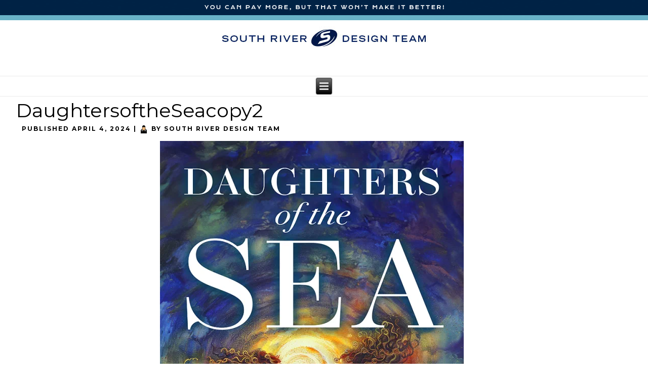

--- FILE ---
content_type: text/html; charset=UTF-8
request_url: http://www.southriverdesignteam.com/daughtersoftheseacopy2/
body_size: 6892
content:
<link href="https://fonts.googleapis.com/css?family=Montserrat:600" rel="stylesheet">

<link rel="preconnect" href="https://fonts.googleapis.com">
<link rel="preconnect" href="https://fonts.gstatic.com" crossorigin>
<link href="https://fonts.googleapis.com/css2?family=Poppins:ital,wght@0,100;0,200;0,300;0,400;0,500;0,600;0,700;0,800;0,900;1,100;1,200;1,300;1,400;1,500;1,600;1,700;1,800;1,900&display=swap" rel="stylesheet">

<link rel="preconnect" href="https://fonts.googleapis.com">
<link rel="preconnect" href="https://fonts.gstatic.com" crossorigin>
<link href="https://fonts.googleapis.com/css2?family=Montserrat:ital,wght@0,200;0,300;0,400;0,500;0,600;0,700;0,800;0,900;1,200;1,300;1,400;1,500;1,600;1,700;1,800;1,900&display=swap" rel="stylesheet">

<!DOCTYPE html>
<html lang="en">
<head>

<!-- Global site tag (gtag.js) - Google Analytics -->
<script async src="https://www.googletagmanager.com/gtag/js?id=G-7GP6YLREG3"></script>
<script>
  window.dataLayer = window.dataLayer || [];
  function gtag(){dataLayer.push(arguments);}
  gtag('js', new Date());

  gtag('config', 'G-7GP6YLREG3');
</script>
<!-- Global site tag (gtag.js) - Google Analytics end -->
<meta charset="UTF-8" />
<!-- www.SouthRiverDesignTeam.com5 -->
<meta name="viewport" content="initial-scale = 1.0, maximum-scale = 1.0, user-scalable = no, width = device-width" />
<!--[if lt IE 9]><script src="/html5.js"></script><![endif]-->

<link rel="stylesheet" href="http://www.southriverdesignteam.com/wp-content/themes/srdt2018/style.css" media="screen" />
<link rel="pingback" href="http://www.southriverdesignteam.com/xmlrpc.php" />
<title>DaughtersoftheSeacopy2 &#8211; South River Design Team: Websites, Coding, HTML5, WordPress, Annapolis, Maryland</title>
<link rel='dns-prefetch' href='//s0.wp.com' />
<link rel='dns-prefetch' href='//maps.googleapis.com' />
<link rel='dns-prefetch' href='//fonts.googleapis.com' />
<link rel='dns-prefetch' href='//s.w.org' />
<link rel="alternate" type="application/rss+xml" title="South River Design Team: Websites, Coding, HTML5, Wordpress, Annapolis, Maryland &raquo; Feed" href="http://www.southriverdesignteam.com/feed/" />
<link rel="alternate" type="application/rss+xml" title="South River Design Team: Websites, Coding, HTML5, Wordpress, Annapolis, Maryland &raquo; Comments Feed" href="http://www.southriverdesignteam.com/comments/feed/" />
		<script type="text/javascript">
			window._wpemojiSettings = {"baseUrl":"https:\/\/s.w.org\/images\/core\/emoji\/11\/72x72\/","ext":".png","svgUrl":"https:\/\/s.w.org\/images\/core\/emoji\/11\/svg\/","svgExt":".svg","source":{"concatemoji":"http:\/\/www.southriverdesignteam.com\/wp-includes\/js\/wp-emoji-release.min.js?ver=4.9.22"}};
			!function(e,a,t){var n,r,o,i=a.createElement("canvas"),p=i.getContext&&i.getContext("2d");function s(e,t){var a=String.fromCharCode;p.clearRect(0,0,i.width,i.height),p.fillText(a.apply(this,e),0,0);e=i.toDataURL();return p.clearRect(0,0,i.width,i.height),p.fillText(a.apply(this,t),0,0),e===i.toDataURL()}function c(e){var t=a.createElement("script");t.src=e,t.defer=t.type="text/javascript",a.getElementsByTagName("head")[0].appendChild(t)}for(o=Array("flag","emoji"),t.supports={everything:!0,everythingExceptFlag:!0},r=0;r<o.length;r++)t.supports[o[r]]=function(e){if(!p||!p.fillText)return!1;switch(p.textBaseline="top",p.font="600 32px Arial",e){case"flag":return s([55356,56826,55356,56819],[55356,56826,8203,55356,56819])?!1:!s([55356,57332,56128,56423,56128,56418,56128,56421,56128,56430,56128,56423,56128,56447],[55356,57332,8203,56128,56423,8203,56128,56418,8203,56128,56421,8203,56128,56430,8203,56128,56423,8203,56128,56447]);case"emoji":return!s([55358,56760,9792,65039],[55358,56760,8203,9792,65039])}return!1}(o[r]),t.supports.everything=t.supports.everything&&t.supports[o[r]],"flag"!==o[r]&&(t.supports.everythingExceptFlag=t.supports.everythingExceptFlag&&t.supports[o[r]]);t.supports.everythingExceptFlag=t.supports.everythingExceptFlag&&!t.supports.flag,t.DOMReady=!1,t.readyCallback=function(){t.DOMReady=!0},t.supports.everything||(n=function(){t.readyCallback()},a.addEventListener?(a.addEventListener("DOMContentLoaded",n,!1),e.addEventListener("load",n,!1)):(e.attachEvent("onload",n),a.attachEvent("onreadystatechange",function(){"complete"===a.readyState&&t.readyCallback()})),(n=t.source||{}).concatemoji?c(n.concatemoji):n.wpemoji&&n.twemoji&&(c(n.twemoji),c(n.wpemoji)))}(window,document,window._wpemojiSettings);
		</script>
		<style type="text/css">
img.wp-smiley,
img.emoji {
	display: inline !important;
	border: none !important;
	box-shadow: none !important;
	height: 1em !important;
	width: 1em !important;
	margin: 0 .07em !important;
	vertical-align: -0.1em !important;
	background: none !important;
	padding: 0 !important;
}
</style>
<link rel='stylesheet' id='layerslider-css'  href='http://www.southriverdesignteam.com/wp-content/plugins/LayerSlider/static/css/layerslider.css?ver=5.6.2' type='text/css' media='all' />
<link rel='stylesheet' id='ls-google-fonts-css'  href='http://fonts.googleapis.com/css?family=Lato:100,300,regular,700,900%7COpen+Sans:300%7CIndie+Flower:regular%7COswald:300,regular,700&#038;subset=latin%2Clatin-ext' type='text/css' media='all' />
<link rel='stylesheet' id='essential-grid-plugin-settings-css'  href='http://www.southriverdesignteam.com/wp-content/plugins/essential-grid/public/assets/css/settings.css?ver=2.0.9' type='text/css' media='all' />
<link rel='stylesheet' id='tp-open-sans-css'  href='http://fonts.googleapis.com/css?family=Open+Sans%3A300%2C400%2C600%2C700%2C800&#038;ver=4.9.22' type='text/css' media='all' />
<link rel='stylesheet' id='tp-raleway-css'  href='http://fonts.googleapis.com/css?family=Raleway%3A100%2C200%2C300%2C400%2C500%2C600%2C700%2C800%2C900&#038;ver=4.9.22' type='text/css' media='all' />
<link rel='stylesheet' id='tp-droid-serif-css'  href='http://fonts.googleapis.com/css?family=Droid+Serif%3A400%2C700&#038;ver=4.9.22' type='text/css' media='all' />
<link rel='stylesheet' id='tp-montserrat-css'  href='http://fonts.googleapis.com/css?family=Montserrat%3Awght%40200%3B300%3B400%3B600%3B700%3B800&#038;ver=4.9.22' type='text/css' media='all' />
<link rel='stylesheet' id='ubermenu-open-sans-css'  href='//fonts.googleapis.com/css?family=Open+Sans%3A%2C300%2C400%2C700&#038;ver=4.9.22' type='text/css' media='all' />
<link rel='stylesheet' id='googlefonts-css'  href='http://fonts.googleapis.com/css?family=Montserrat:500&subset=latin' type='text/css' media='all' />
<link rel='stylesheet' id='upw_theme_standard-css'  href='http://www.southriverdesignteam.com/wp-content/plugins/ultimate-posts-widget/css/upw-theme-standard.min.css?ver=4.9.22' type='text/css' media='all' />
<link rel='stylesheet' id='ubermenu-css'  href='http://www.southriverdesignteam.com/wp-content/plugins/ubermenu/pro/assets/css/ubermenu.min.css?ver=3.0.4' type='text/css' media='all' />
<link rel='stylesheet' id='ubermenu-font-awesome-css'  href='http://www.southriverdesignteam.com/wp-content/plugins/ubermenu/assets/css/fontawesome/css/font-awesome.min.css?ver=4.1' type='text/css' media='all' />
<!--[if lte IE 7]>
<link rel='stylesheet' id='style.ie7.css-css'  href='http://www.southriverdesignteam.com/wp-content/themes/srdt2018/style.ie7.css?ver=4.9.22' type='text/css' media='screen' />
<![endif]-->
<link rel='stylesheet' id='style.responsive.css-css'  href='http://www.southriverdesignteam.com/wp-content/themes/srdt2018/style.responsive.css?ver=4.9.22' type='text/css' media='all' />
<link rel='stylesheet' id='css-css'  href='http://fonts.googleapis.com/css?family=Playfair+Display%7CPrata%7CMontserrat%7COpen+Sans&#038;subset=latin&#038;ver=4.9.22' type='text/css' media='all' />
<link rel='stylesheet' id='jetpack_css-css'  href='http://www.southriverdesignteam.com/wp-content/plugins/jetpack/css/jetpack.css?ver=5.5.1' type='text/css' media='all' />
<script type='text/javascript' src='http://www.southriverdesignteam.com/wp-content/themes/srdt2018/jquery.js?ver=4.9.22'></script>
<script type='text/javascript'>
/* <![CDATA[ */
var related_posts_js_options = {"post_heading":"h4"};
/* ]]> */
</script>
<script type='text/javascript' src='http://www.southriverdesignteam.com/wp-content/plugins/jetpack/modules/related-posts/related-posts.js?ver=20150408'></script>
<script type='text/javascript' src='http://www.southriverdesignteam.com/wp-content/plugins/LayerSlider/static/js/greensock.js?ver=1.11.8'></script>
<script type='text/javascript' src='http://www.southriverdesignteam.com/wp-content/plugins/LayerSlider/static/js/layerslider.kreaturamedia.jquery.js?ver=5.6.2'></script>
<script type='text/javascript' src='http://www.southriverdesignteam.com/wp-content/plugins/LayerSlider/static/js/layerslider.transitions.js?ver=5.6.2'></script>
<script type='text/javascript' src='http://www.southriverdesignteam.com/wp-content/plugins/essential-grid/public/assets/js/lightbox.js?ver=2.0.9'></script>
<script type='text/javascript' src='http://www.southriverdesignteam.com/wp-content/plugins/essential-grid/public/assets/js/jquery.themepunch.tools.min.js?ver=2.0.9'></script>
<script type='text/javascript' src='http://www.southriverdesignteam.com/wp-content/plugins/essential-grid/public/assets/js/jquery.themepunch.essential.min.js?ver=2.0.9'></script>
<script type='text/javascript' src='http://www.southriverdesignteam.com/wp-content/themes/srdt2018/jquery-migrate-1.1.1.js?ver=4.9.22'></script>
<script type='text/javascript' src='http://www.southriverdesignteam.com/wp-content/themes/srdt2018/script.js?ver=4.9.22'></script>
<script type='text/javascript' src='http://www.southriverdesignteam.com/wp-content/themes/srdt2018/script.responsive.js?ver=4.9.22'></script>
<link rel='https://api.w.org/' href='http://www.southriverdesignteam.com/wp-json/' />
<link rel="EditURI" type="application/rsd+xml" title="RSD" href="http://www.southriverdesignteam.com/xmlrpc.php?rsd" />
<link rel="wlwmanifest" type="application/wlwmanifest+xml" href="http://www.southriverdesignteam.com/wp-includes/wlwmanifest.xml" /> 
<link rel='shortlink' href='https://wp.me/a72rBN-Bl' />
<link rel="alternate" type="application/json+oembed" href="http://www.southriverdesignteam.com/wp-json/oembed/1.0/embed?url=http%3A%2F%2Fwww.southriverdesignteam.com%2Fdaughtersoftheseacopy2%2F" />
<link rel="alternate" type="text/xml+oembed" href="http://www.southriverdesignteam.com/wp-json/oembed/1.0/embed?url=http%3A%2F%2Fwww.southriverdesignteam.com%2Fdaughtersoftheseacopy2%2F&#038;format=xml" />
<style id="google-font-mgr-style"></style><style id="ubermenu-custom-generated-css">
/** UberMenu Custom Menu Styles (Customizer) **/
/* main */
.ubermenu-main { max-width:1170px; background:#000000; }
.ubermenu-main.ubermenu-transition-fade .ubermenu-item .ubermenu-submenu-drop { margin-top:0; }
.ubermenu-main .ubermenu-item-level-0 > .ubermenu-target { font-size:14px; text-transform:uppercase; color:#ffffff; }
.ubermenu.ubermenu-main .ubermenu-item-level-0:hover > .ubermenu-target, .ubermenu-main .ubermenu-item-level-0.ubermenu-active > .ubermenu-target { color:#1e73be; }
.ubermenu-main .ubermenu-item-level-0.ubermenu-current-menu-item > .ubermenu-target, .ubermenu-main .ubermenu-item-level-0.ubermenu-current-menu-parent > .ubermenu-target, .ubermenu-main .ubermenu-item-level-0.ubermenu-current-menu-ancestor > .ubermenu-target { color:#1e73be; }
.ubermenu-main .ubermenu-submenu .ubermenu-item-header > .ubermenu-target, .ubermenu-main .ubermenu-tab > .ubermenu-target { font-size:14px; }
.ubermenu-main .ubermenu-nav .ubermenu-submenu .ubermenu-item-header > .ubermenu-target { font-weight:normal; }
.ubermenu-main, .ubermenu-main .ubermenu-target, .ubermenu-main .ubermenu-nav .ubermenu-item-level-0 .ubermenu-target, .ubermenu-main div, .ubermenu-main p, .ubermenu-main input { font-family:'Open Sans', sans-serif; font-weight:400; }
.ubermenu-main, .ubermenu-main .ubermenu-target, .ubermenu-main .ubermenu-nav .ubermenu-item-level-0 .ubermenu-target { font:style="letter-spacing: .18em;"; }
.ubermenu-main.ubermenu-sticky .ubermenu-nav { width:1170px; max-width:100%; margin:0 auto; float:none; }



/** UberMenu Sticky CSS **/
.ubermenu.ubermenu-sticky, .ubermenu-responsive-toggle.ubermenu-sticky{ z-index:1000; }.ubermenu-sticky.ubermenu-sticky-full-width{ left:0; width:100%; max-width:100%; }
.ubermenu-sticky-full-width.ubermenu-sticky .ubermenu-nav{ padding-left:1px; }
@media screen and (max-width: 959px){ 
  .ubermenu-responsive-toggle.ubermenu-sticky{ height:43px; left:0; width:100% !important; } 
  .ubermenu.ubermenu-sticky{ margin-top:43px; left:0; width:100% !important; } 
  /* Mobile Sticky */
  .ubermenu.ubermenu-is-mobile.ubermenu-sticky { min-height:400px; max-height:600px; overflow-y:auto !important; -webkit-overflow-scrolling:touch; }
  .ubermenu.ubermenu-is-mobile.ubermenu-sticky > .ubermenu-nav{ height:100%; }
  .ubermenu.ubermenu-is-mobile.ubermenu-sticky .ubermenu-active > .ubermenu-submenu-drop{ max-height:none; }
}
/* Special Classes */ .ubermenu .ubermenu-item.um-sticky-only{ display:none !important; } .ubermenu.ubermenu-sticky .ubermenu-item-level-0.um-sticky-only{ display:inline-block !important; } .ubermenu.ubermenu-sticky .ubermenu-submenu .ubermenu-item.um-sticky-only{ display:block !important; } .ubermenu .ubermenu-item-level-0.um-unsticky-only{ display:inline-block !important; } .ubermenu .ubermenu-submenu .ubermenu-item.um-unsticky-only{ display:block !important; } .ubermenu.ubermenu-sticky .ubermenu-item.um-unsticky-only{ display:none !important; }
@media screen and (min-width:783px){ .admin-bar .ubermenu.ubermenu-sticky, .admin-bar .ubermenu-responsive-toggle.ubermenu-sticky{ margin-top:32px; } }
@media screen and (min-width:783px) and (max-width:){ .admin-bar .ubermenu.ubermenu-sticky{ margin-top:78px; } }
@media screen and (min-width:600px) and (max-width:782px){ .admin-bar .ubermenu.ubermenu-sticky, .admin-bar .ubermenu-responsive-toggle.ubermenu-sticky{ margin-top:46px; } .admin-bar .ubermenu.ubermenu-sticky{ margin-top:89px; } }

/* Status: Loaded from Transient */

</style><style type='text/css' media='screen'>
	h1{ font-family:"Montserrat", arial, sans-serif;}
</style>
<!-- fonts delivered by Wordpress Google Fonts, a plugin by Adrian3.com -->
<link rel='dns-prefetch' href='//v0.wordpress.com'/>
<link rel='dns-prefetch' href='//i0.wp.com'/>
<link rel='dns-prefetch' href='//i1.wp.com'/>
<link rel='dns-prefetch' href='//i2.wp.com'/>
<style type='text/css'>img#wpstats{display:none}</style>


<meta name="generator" content="Powered by Visual Composer - drag and drop page builder for WordPress."/>
<!--[if lte IE 9]><link rel="stylesheet" type="text/css" href="http://www.southriverdesignteam.com/wp-content/plugins/js_composer/assets/css/vc_lte_ie9.min.css" media="screen"><![endif]--><!--[if IE  8]><link rel="stylesheet" type="text/css" href="http://www.southriverdesignteam.com/wp-content/plugins/js_composer/assets/css/vc-ie8.min.css" media="screen"><![endif]-->
<!-- Jetpack Open Graph Tags -->
<meta property="og:type" content="article" />
<meta property="og:title" content="DaughtersoftheSeacopy2" />
<meta property="og:url" content="http://www.southriverdesignteam.com/daughtersoftheseacopy2/" />
<meta property="og:description" content="Visit the post for more." />
<meta property="article:published_time" content="2024-04-04T18:45:54+00:00" />
<meta property="article:modified_time" content="2024-04-04T18:45:54+00:00" />
<meta property="og:site_name" content="South River Design Team: Websites, Coding, HTML5, Wordpress, Annapolis, Maryland" />
<meta property="og:image" content="http://www.southriverdesignteam.com/wp-content/uploads/2024/04/DaughtersoftheSeacopy2.jpg" />
<meta name="twitter:text:title" content="DaughtersoftheSeacopy2" />
<meta name="twitter:card" content="summary" />
<meta name="twitter:description" content="Visit the post for more." />
<noscript><style type="text/css"> .wpb_animate_when_almost_visible { opacity: 1; }</style></noscript></head>
<body class="attachment attachment-template-default single single-attachment postid-2315 attachmentid-2315 attachment-jpeg wpb-js-composer js-comp-ver-4.11.2.1 vc_non_responsive">

<div id="srdt-main">

<header class="srdt-header">

    <div class="srdt-shapes">
        
            </div>




<a href="http://www.southriverdesignteam.com" target="_self" title="SOUTH RIVER DESIGN TEAM" class="srdt-logo srdt-logo-144703256">
    <img src="http://www.southriverdesignteam.com/wp-content/themes/srdt2018/images/logo-144703256.png" alt="" />
</a><a href="http://www.southriverdesignteam.com" target="_self" title="You Can Pay More, But That Won't Make It Better!" class="srdt-logo srdt-logo-1834820218">
    <img src="http://www.southriverdesignteam.com/wp-content/themes/srdt2018/images/logo-1834820218.png" alt="" />
</a>

<nav class="srdt-nav">
    
<ul class="srdt-hmenu menu-3">
	<li class="menu-item-15"><a title="HOME" href="http://www.southriverdesignteam.com/">HOME</a>
	</li>
	<li class="menu-item-14"><a title="About Us" href="http://www.southriverdesignteam.com/about/">About Us</a>
	</li>
	<li class="menu-item-63"><a title="Our Portfolio" href="http://www.southriverdesignteam.com/our-portfolio/">Our Portfolio</a>
	<ul>
		<li class="menu-item-2252"><a title="Websites" href="http://www.southriverdesignteam.com/our-portfolio/">Websites</a>
		</li>
		<li class="menu-item-2250"><a title="Branding and Identity" href="http://www.southriverdesignteam.com/branding-and-identity/">Branding and Identity</a>
		</li>
		<li class="menu-item-2251"><a title="Print Media" href="http://www.southriverdesignteam.com/print/">Print Media</a>
		</li>
		<li class="menu-item-2249"><a title="Books" href="http://www.southriverdesignteam.com/books/">Books</a>
		</li>
		<li class="menu-item-2247"><a title="Products" href="http://www.southriverdesignteam.com/products/">Products</a>
		</li>
		<li class="menu-item-2248"><a title="Illustrations &amp; Children&#039;s Books" href="http://www.southriverdesignteam.com/illustrations-childrens-books/">Illustrations &#038; Children&#8217;s Books</a>
		</li>
	</ul>
	</li>
	<li class="menu-item-237"><a title="Testimonials" href="http://www.southriverdesignteam.com/testimonials/">Testimonials</a>
	</li>
	<li class="menu-item-240"><a title="Contact Us" href="http://www.southriverdesignteam.com/contact-us/">Contact Us</a>
	</li>
</ul>
 
    </nav>
                    
</header>

<div class="srdt-sheet clearfix">
            <div class="srdt-layout-wrapper">
                <div class="srdt-content-layout">
                    <div class="srdt-content-layout-row">
                        <div class="srdt-layout-cell srdt-content">
							<article id="post-2315"  class="srdt-post srdt-article  post-2315 attachment type-attachment status-inherit hentry" style="">
                                <h1 class="srdt-postheader entry-title"><a href="http://www.southriverdesignteam.com/daughtersoftheseacopy2/" rel="bookmark" title="DaughtersoftheSeacopy2">DaughtersoftheSeacopy2</a></h1>                                                <div class="srdt-postheadericons srdt-metadata-icons"><span class="srdt-postdateicon"><span class="date">Published</span> <span class="entry-date updated" title="6:45 pm">April 4, 2024</span></span> | <span class="srdt-postauthoricon"><span class="author">By</span> <span class="author vcard"><a class="url fn n" href="http://www.southriverdesignteam.com/author/admin/" title="View all posts by South River Design Team">South River Design Team</a></span></span></div>                <div class="srdt-postcontent clearfix">	<p class="attachment center">
		<a href="http://www.southriverdesignteam.com/gluten-freetravelguidefrontcover2/" title="DaughtersoftheSeacopy2" rel="attachment">
			<img width="600" height="900" src="https://i1.wp.com/www.southriverdesignteam.com/wp-content/uploads/2024/04/DaughtersoftheSeacopy2.jpg?fit=600%2C900" class="attachment-600x9999 size-600x9999" alt="" data-attachment-id="2315" data-permalink="http://www.southriverdesignteam.com/daughtersoftheseacopy2/" data-orig-file="https://i1.wp.com/www.southriverdesignteam.com/wp-content/uploads/2024/04/DaughtersoftheSeacopy2.jpg?fit=720%2C1080" data-orig-size="720,1080" data-comments-opened="0" data-image-meta="{&quot;aperture&quot;:&quot;0&quot;,&quot;credit&quot;:&quot;&quot;,&quot;camera&quot;:&quot;&quot;,&quot;caption&quot;:&quot;&quot;,&quot;created_timestamp&quot;:&quot;0&quot;,&quot;copyright&quot;:&quot;&quot;,&quot;focal_length&quot;:&quot;0&quot;,&quot;iso&quot;:&quot;0&quot;,&quot;shutter_speed&quot;:&quot;0&quot;,&quot;title&quot;:&quot;&quot;,&quot;orientation&quot;:&quot;1&quot;}" data-image-title="DaughtersoftheSeacopy2" data-image-description="" data-medium-file="https://i1.wp.com/www.southriverdesignteam.com/wp-content/uploads/2024/04/DaughtersoftheSeacopy2.jpg?fit=720%2C1080" data-large-file="https://i1.wp.com/www.southriverdesignteam.com/wp-content/uploads/2024/04/DaughtersoftheSeacopy2.jpg?fit=720%2C1080" />		</a>
	</p>
	
<div id='jp-relatedposts' class='jp-relatedposts' >
	<h3 class="jp-relatedposts-headline"><em>Related</em></h3>
</div><p class="center">Full size is <a href="http://www.southriverdesignteam.com/wp-content/uploads/2024/04/DaughtersoftheSeacopy2.jpg" title="Link to full-size image">720 &times; 1080</a> pixels</p><div class="navigation">
    <div class="alignleft"><a href='http://www.southriverdesignteam.com/gluten-freetravelguidefrontcover2/'>Gluten-FreeTravelGuideFrontCover2</a> &raquo;</div>
    <div class="alignright">&laquo; <a href='http://www.southriverdesignteam.com/bearpariscopy1/'>BearPariscopy1</a></div>
 </div></div>


</article>
				

                        </div>
                        
                    </div>
                </div>
            </div>
    </div>
<footer class="srdt-footer">
  <div class="srdt-footer-inner"><div class="srdt-footer-text">
  
<div class="srdt-content-layout">
    <div class="srdt-content-layout-row">
    <div class="srdt-layout-cell" style="width: 25%"><div class="srdt-widget widget widget_text" id="text-5" ><div class="srdt-widget-content">			<div class="textwidget"><p><img src="https://i0.wp.com/www.nothingeversurprisesme.com/southriverdesignteam/wp-content/uploads/2015/12/s_logo.png?resize=146%2C96" border="0" data-recalc-dims="1"></p>
</div>
		</div></div><div class="srdt-widget widget widget_text" id="text-3" ><div class="srdt-widget-content">			<div class="textwidget"><div class="su-spacer" style="height:39px"></div>
<p><span style="color: #707172;">Copyright © 2026. All Rights Reserved.</span></p>
</p>
<div class="su-spacer" style="height:19px"></div>
</div>
		</div></div></div><div class="srdt-layout-cell" style="width: 25%"><div class="srdt-widget widget widget_text" id="text-6" ><div class="srdt-widget-content">			<div class="textwidget"><h3 style="text-align: left;"><span style="font-family: Prata, sans-serif; font-size: 16px; color: #fff;">WHOLESALE DESIGN<br />
FOR THE PUBLIC</span></h3>
<div class="su-spacer" style="height:10px"></div>
<h1 style="text-align: left;"><span style="font-family: 'Open Sans', sans-serif; font-weight: 300; font-size: 19px; color: #fff;">BECAUSE...<br />
You can pay more,<br />
but that won’t make<br />
it better!</span></h1>
</div>
		</div></div></div><div class="srdt-layout-cell" style="width: 25%"><div class="srdt-widget widget widget_text" id="text-4" ><div class="srdt-widget-content">			<div class="textwidget"><p><span style="color: #ffffff;"><strong>SOUTH RIVER DESIGN TEAM</strong></span></p>
<div class="su-spacer" style="height:9px"></div>
<p><span style="letter-spacing: 0.11em; color: #ffffff;">After years of wholesale designing<br />
for major design firms, local advertising<br />
agencies, and large corporations,<br />
we are now wholesale designing<br />
for the public…</span></p>
</div>
		</div></div></div><div class="srdt-layout-cell" style="width: 25%"><div class="srdt-widget widget widget_text" id="text-2" ><div class="srdt-widget-content">			<div class="textwidget"><p><strong><span style="color: #ffffff;">CONTACT US</span></strong></p>
<div class="su-spacer" style="height:9px"></div>
<div align="“left”"><span style="letter-spacing: 0.12em; color: #ffffff;">Annapolis, Maryland 21401<br />
301.855.4805</span></p>
<div class="su-spacer" style="height:19px"></div>
</div>
		</div></div><div class="srdt-widget widget widget_text" id="text-8" ><div class="srdt-widget-content">			<div class="textwidget"><p><strong><span style="color: #ffffff;">KEEP IN TOUCH</span></strong></p>
<div class="su-spacer" style="height:9px"></div>
<p><span style="letter-spacing: 0.12em; color: #ffffff;">Sign up for our emails<br />
and don't miss out on anything!</span></p>
</div>
		</div></div></div>
    </div>
</div>
<div class="srdt-content-layout">
    <div class="srdt-content-layout-row">
    <div class="srdt-layout-cell" style="width: 25%"><div class="srdt-widget widget widget_text" id="text-12" ><div class="srdt-widget-content">			<div class="textwidget"></div>
		</div></div></div><div class="srdt-layout-cell" style="width: 25%"><div class="srdt-widget widget widget_text" id="text-14" ><div class="srdt-widget-content">			<div class="textwidget"></div>
		</div></div></div><div class="srdt-layout-cell" style="width: 25%"><div class="srdt-widget widget widget_text" id="text-15" ><div class="srdt-widget-content">			<div class="textwidget"></div>
		</div></div></div><div class="srdt-layout-cell" style="width: 25%"><div class="srdt-widget widget widget_text" id="text-13" ><div class="srdt-widget-content">			<div class="textwidget"></div>
		</div></div></div>
    </div>
</div>
<div class="srdt-content-layout">
    <div class="srdt-content-layout-row">
    <div class="srdt-layout-cell" style="width: 100%"><div class="srdt-widget widget widget_text" id="text-16" ><div class="srdt-widget-content">			<div class="textwidget"></div>
		</div></div></div>
    </div>
</div>

  

</div>
</div>
</footer>

</div>


<div id="wp-footer">
		<div style="display:none">
	</div>
<link rel='stylesheet' id='su-content-shortcodes-css'  href='http://www.southriverdesignteam.com/wp-content/plugins/shortcodes-ultimate/assets/css/content-shortcodes.css?ver=5.0.1' type='text/css' media='all' />
<script type='text/javascript'>
/* <![CDATA[ */
var ubermenu_data = {"remove_conflicts":"on","reposition_on_load":"off","intent_delay":"300","intent_interval":"100","intent_threshold":"7","responsive_breakpoint":"0","accessible":"on","retractor_display_strategy":"responsive"};
/* ]]> */
</script>
<script type='text/javascript' src='http://www.southriverdesignteam.com/wp-content/plugins/ubermenu/assets/js/ubermenu.min.js?ver=3.0.4'></script>
<script type='text/javascript'>
/* <![CDATA[ */
var ubermenu_sticky_settings = {"main":{"full_width_menu_bar":"on","center_inner_width":"1170px","offset":"0","mobile":"off","sticky_offset":"0","is_sticky":1,"permanent":0,"is_mobile":0}};
/* ]]> */
</script>
<script type='text/javascript' src='http://www.southriverdesignteam.com/wp-content/plugins/ubermenu-sticky/assets/ubermenu.sticky.min.js?ver=3.1'></script>
<script type='text/javascript' src='http://www.southriverdesignteam.com/wp-includes/js/comment-reply.min.js?ver=4.9.22'></script>
<script type='text/javascript' src='http://www.southriverdesignteam.com/wp-content/plugins/jetpack/modules/photon/photon.js?ver=20130122'></script>
<script type='text/javascript' src='https://s0.wp.com/wp-content/js/devicepx-jetpack.js?ver=202604'></script>
<script type='text/javascript' src='//maps.googleapis.com/maps/api/js?sensor=false&#038;ver=4.9.22'></script>
<script type='text/javascript' src='http://www.southriverdesignteam.com/wp-includes/js/wp-embed.min.js?ver=4.9.22'></script>
<script type='text/javascript' src='https://stats.wp.com/e-202604.js' async defer></script>
<script type='text/javascript'>
	_stq = window._stq || [];
	_stq.push([ 'view', {v:'ext',j:'1:5.5.1',blog:'104017139',post:'2315',tz:'0',srv:'www.southriverdesignteam.com'} ]);
	_stq.push([ 'clickTrackerInit', '104017139', '2315' ]);
</script>
	<!-- 62 queries. 0.752 seconds. -->
</div>
</body>
</html>



--- FILE ---
content_type: text/css
request_url: http://www.southriverdesignteam.com/wp-content/themes/srdt2018/style.responsive.css?ver=4.9.22
body_size: 2050
content:
/* www.SouthRiverDesignTeam.com */

.responsive body
{
   min-width: 240px;
}
  
.responsive img 
{
   -webkit-box-sizing: border-box;
   -moz-box-sizing: border-box;
   box-sizing: border-box;
}  
  
.responsive .srdt-content-layout img,
.responsive .srdt-content-layout video
{
   max-width: 100%;
   height: auto !important;
}

.responsive.responsive-phone .srdt-content-layout img 
{
   margin: 1%;
}

.responsive.responsive-phone .srdt-collage,
.responsive.responsive-tablet .srdt-collage {
   margin: 0 !important;
}

.responsive .srdt-content-layout .srdt-sidebar0, 
.responsive .srdt-content-layout .srdt-sidebar1, 
.responsive .srdt-content-layout .srdt-sidebar2 
{
   width: auto !important;
}
    
.responsive .srdt-content-layout, 
.responsive .srdt-content-layout-row, 
.responsive .srdt-layout-cell 
{
   display: block;
}

.responsive .srdt-content-layout, 
.responsive .srdt-content-layout-row
{
   padding: 0;
}
    
.responsive .image-caption-wrapper 
{
   width: auto;
}

.responsive.responsive-tablet .srdt-vmenublock,
.responsive.responsive-tablet .srdt-block
{
   margin-left: 1%;
   margin-right: 1%;
   width: 48%;
   float: left;
   -webkit-box-sizing: border-box;
   -moz-box-sizing: border-box;
   box-sizing: border-box;
}

.responsive .srdt-responsive-embed 
{
   height: 0;
   padding-bottom: 56.25%;
   /* 16:9 */
    position: relative;
}

.responsive .srdt-responsive-embed iframe,
.responsive .srdt-responsive-embed object,
.responsive .srdt-responsive-embed embed
{
   height: 100%;
   left: 0;
   position: absolute;
   top: 0;
   width: 100%;
}

.responsive .srdt-header 
{
   width: auto !important;
   max-width: none !important;
   min-height: 150px !important;
   min-width: 0 !important;
   text-align: center;
}

.default-responsive .srdt-header 
{
   height: auto;
}

.default-responsive .srdt-header *
{
   position: relative;
   text-align: center;
   -webkit-transform: none !important;
   -moz-transform: none !important;
   -o-transform: none !important;
   -ms-transform: none !important;
   transform: none !important;
}

.default-responsive .srdt-header .srdt-headline, 
.default-responsive .srdt-header .srdt-slogan 
{
   display: block !important;
   top: 0 !important;
   left: 0 !important;
   margin: 2% !important;
   text-align: center !important;
}
    
.default-responsive .srdt-header .srdt-headline a, 
.default-responsive .srdt-header .srdt-slogan 
{
   white-space: normal !important;
}

.default-responsive .srdt-header .srdt-logo
{
   display: inline-block;
   margin: auto !important;
   left: auto;
   top: auto !important;
   width: auto;
   height: auto;
}

.responsive .srdt-header .srdt-slidenavigator 
{
   position: absolute;
}

.default-responsive .srdt-header .srdt-positioncontrol 
{
   display: block !important;
   position: relative !important;
   top: auto !important;
   right: auto !important;
   bottom: auto !important;
   left: auto !important;
   margin: 2% auto !important;
   width: auto !important;
   height: auto !important;
}

.responsive .srdt-header #srdt-flash-area
{
   display: none;
}

/* Search and other elements in header element directly */
.default-responsive .srdt-header>.srdt-textblock
{
   position: relative !important;
   display: block !important;
   margin: 1% auto !important;
   width: 75% !important;
   top: auto !important;
   right: auto !important;
   bottom: auto !important;
   left: auto !important;
}

.default-responsive .srdt-header .srdt-textblock 
{
   position: relative !important;
   display: block !important;
   margin: auto !important;
   left: 0 !important;
   right: 0 !important;
   top: auto !important;
   height: auto !important;
   width: auto;
   background-image: none;
}

/* '.srdt-header *' used noram align, but for '.srdt-textblock *' we must force align because of preview */
.responsive .srdt-header .srdt-textblock *
{
   text-align: center !important;
}

.default-responsive .srdt-header .srdt-shapes > .srdt-textblock,
.default-responsive .srdt-header .srdt-slide-item > .srdt-textblock
{
   display: none !important;
}

.default-responsive .srdt-header .srdt-shapes > .srdt-textblock *
{
   text-align: center !important;
   width: auto !important;
   height: auto !important;
   display: block;
}

.default-responsive .srdt-header .srdt-slider .srdt-textblock *
{
   text-align: center !important;
   width: auto !important;
   height: auto !important;
   display: block;
}

/* For icons like facebook, rss, etc. */
.responsive .srdt-header>.srdt-textblock>div 
{
   width: 100%;
}
/* dynamic width nav */
.responsive nav.srdt-nav,
.responsive .srdt-nav-inner
{
   width: auto !important;
   position: relative !important;
   top: auto !important;
   left: auto !important;
   right: auto !important;
   bottom: auto !important;
   margin-top: 0;
   margin-bottom: 0;
   min-width: 0;
   text-align: center !important;
}

.responsive nav.srdt-nav
{
   min-width: 1%;
}

.responsive .srdt-nav 
{
   padding-left: 0;
   padding-right: 0;
   margin-top: 20px;
}

/* full width hmenu, instead of inline-block */
.responsive .srdt-nav ul.srdt-hmenu 
{
   float: none;
   text-align: center;
   display: none;
}

/* elements on different lines */
.responsive .srdt-nav ul.srdt-hmenu li,
.responsive .srdt-hmenu-extra1,
.responsive .srdt-hmenu-extra2
{
   float: none;
}
  
/* horizontal margins */
.responsive .srdt-nav ul.srdt-hmenu>li:first-child, 
.responsive .srdt-nav ul.srdt-hmenu>li:last-child, 
.responsive .srdt-nav ul.srdt-hmenu>li
{
   margin-left: 0;
   margin-right: 0;
}
 
/* separator */ 
.responsive .srdt-nav ul.srdt-hmenu>li:before
{
   display: none;
}

/* vertical distance between items */
.responsive .srdt-nav ul.srdt-hmenu a
{
   margin-top: 1px !important;
   margin-bottom: 1px !important;
   height: auto;
   white-space: normal;
}

.responsive .srdt-nav ul.srdt-hmenu>li:first-child>a
{
   margin-top: 0 !important;
}

.responsive .srdt-nav ul.srdt-hmenu>li:last-child>a
{
   margin-bottom: 0 !important;
}

/* fixes for extended menu */
.responsive .srdt-nav .ext, 
.responsive .srdt-nav ul.srdt-hmenu>li>ul, 
.responsive .srdt-nav ul.srdt-hmenu>li>ul>li,
.responsive .srdt-nav ul.srdt-hmenu>li>ul>li a
{
   width: auto !important;
}

/* submenu position on hover */
.responsive .srdt-nav ul.srdt-hmenu ul
{
   left: auto !important;
   right: auto !important;
   top: auto !important;
   bottom: auto !important;
   display: none !important;
   position: relative !important;
   visibility: visible !important;
}

.responsive .srdt-nav ul.srdt-hmenu li.active>ul
{
   display: block !important;
}
.responsive .srdt-nav ul.srdt-hmenu ul li.active>a
{
   font-weight: bold;
}

.srdt-nav .srdt-menu-btn 
{
   border: 1px solid #404040;
   border-radius: 3px;
   box-shadow: 0 0 3px 0 rgba(0, 0, 0, .2);
   display: none;
   -svg-background: linear-gradient(to bottom, #707070 0, #000 100%);
   background: -ms-linear-gradient(top, #707070 0, #000 100%);
   background: -moz-linear-gradient(top, #707070 0, #000 100%);
   background: -o-linear-gradient(top, #707070 0, #000 100%);
   background: -webkit-gradient(linear, left top, left bottom, color-stop(0, #707070), color-stop(1, #000));
   background: -webkit-linear-gradient(top, #707070 0, #000 100%);
   background: linear-gradient(to bottom, #707070 0, #000 100%);
   margin: 3px;
   outline: none;
   padding: 5px;
   position: relative;
   vertical-align: bottom;
   width: 20px;
}

.srdt-nav .srdt-menu-btn span 
{
   background: #E0E0E0;
   border-radius: 2px;
   display: block;
   height: 3px;
   margin: 3px 1px;
   position: relative;
   -moz-transition: background .2s;
   -o-transition: background .2s;
   -webkit-transition: background .2s;
   transition: background .2s;
}

.srdt-nav .srdt-menu-btn:hover span
{
   background: #f3f3f3;
}

.responsive .srdt-nav .srdt-menu-btn 
{
   display: inline-block;
}

.responsive .srdt-nav .srdt-hmenu.visible 
{
   display: block;
}

.responsive .srdt-nav ul.srdt-hmenu>li>ul>li:first-child:after 
{
   display: none;
}
.responsive .srdt-nav ul.srdt-hmenu ul a
{
   padding-left: 4% !important;
}
.responsive .srdt-nav ul.srdt-hmenu ul ul a
{
   padding-left: 6% !important;
}
.responsive .srdt-nav ul.srdt-hmenu ul ul ul a
{
   padding-left: 8% !important;
}
.responsive .srdt-nav ul.srdt-hmenu ul ul ul ul a
{
   padding-left: 10% !important;
}
.responsive .srdt-nav ul.srdt-hmenu ul ul ul ul ul a
{
   padding-left: 12% !important;
}
  
.responsive .srdt-nav ul.srdt-hmenu>li>ul
{
   padding: 0;
}
  
.responsive .srdt-nav ul.srdt-hmenu>li>ul:before
{
   top: 0;
   right: 0;
   bottom: 0;
   left: 0;
}

.responsive .srdt-sheet
{
   width: auto !important;
   min-width: 240px !important;
   max-width: none !important;
   margin-right: 1% !important;
   margin-left: 1% !important;
}

#srdt-resp {
   display: none;
}

@media all and (max-width: 1365px)
{
    #srdt-resp, #srdt-resp-t { display: block; }
    #srdt-resp-m { display: none; }
}

@media all and (max-width: 480px)
{
    #srdt-resp, #srdt-resp-m { display: block; }
    #srdt-resp-t { display: none; }
}

#srdt-resp-desktop {
   display: none;
}
#srdt-resp-tablet-landscape {
   display: none;
}
#srdt-resp-tablet-portrait {
   display: none;
}
#srdt-resp-phone-landscape {
   display: none;
}
#srdt-resp-phone-portrait {
   display: none;
}

@media (min-width: 1200px)
{
    #srdt-resp-desktop { display: block; }
}

@media (min-width: 980px) and (max-width: 1199px)
{
    #srdt-resp-tablet-landscape { display: block; }
}

@media (min-width: 768px) and (max-width: 979px)
{
    #srdt-resp-tablet-portrait { display: block; }
}

@media (min-width: 480px) and (max-width: 767px)
{
    #srdt-resp-phone-landscape { display: block; }
}

@media (max-width: 479px)
{
    #srdt-resp-phone-portrait { display: block; }
}
.responsive .srdt-content-layout, 
.responsive .srdt-content-layout-row, 
.responsive .srdt-layout-cell 
{
   display: block;
}

.responsive .srdt-layout-cell 
{
   width: auto !important;
   height: auto !important;
}

.responsive .srdt-content-layout:after, 
.responsive .srdt-content-layout-row:after, 
.responsive .srdt-layout-cell:after 
{
   content: ".";
   display: block;
   height: 0;
   clear: both;
   visibility: hidden;
}

.responsive .responsive-tablet-layout-cell,
.responsive.responsive-tablet .srdt-footer .srdt-content-layout .srdt-layout-cell 
{
   margin: 1%;
   width: 98% !important;
   float: left;
   -webkit-box-sizing: border-box;
   -moz-box-sizing: border-box;
   box-sizing: border-box;
}

.responsive .responsive-layout-row-2 .responsive-tablet-layout-cell,
.responsive.responsive-tablet .srdt-footer .srdt-content-layout .responsive-layout-row-2 .srdt-layout-cell
{
   width: 48% !important;
}

.responsive .responsive-layout-row-3 .responsive-tablet-layout-cell,
.responsive.responsive-tablet .srdt-footer .srdt-content-layout .responsive-layout-row-3 .srdt-layout-cell
{
   width: 31% !important;
}
.responsive .srdt-post
{
   border-radius: 0;
}

.responsive .srdt-footer-inner
{
   width: auto;
   padding: 2% !important;
}

